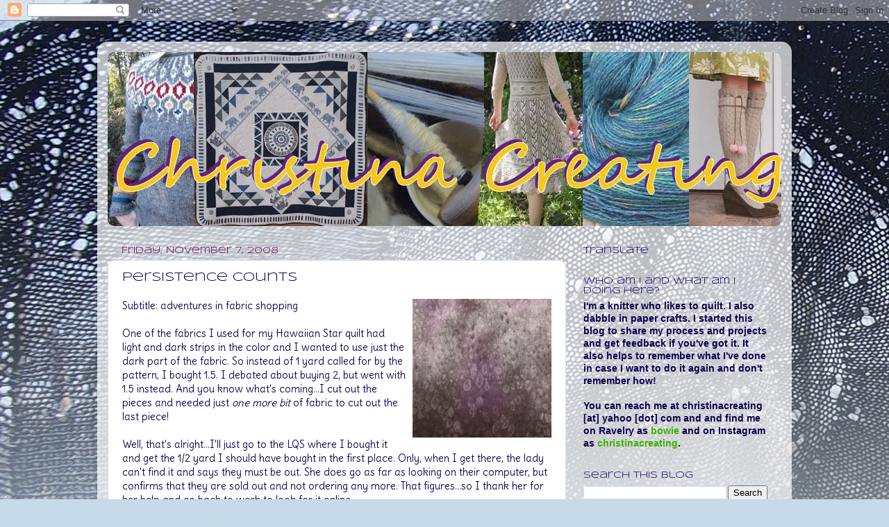

--- FILE ---
content_type: text/html; charset=utf-8
request_url: https://www.google.com/recaptcha/api2/aframe
body_size: 268
content:
<!DOCTYPE HTML><html><head><meta http-equiv="content-type" content="text/html; charset=UTF-8"></head><body><script nonce="xxqO3n3GDrM3KuIc906Mxg">/** Anti-fraud and anti-abuse applications only. See google.com/recaptcha */ try{var clients={'sodar':'https://pagead2.googlesyndication.com/pagead/sodar?'};window.addEventListener("message",function(a){try{if(a.source===window.parent){var b=JSON.parse(a.data);var c=clients[b['id']];if(c){var d=document.createElement('img');d.src=c+b['params']+'&rc='+(localStorage.getItem("rc::a")?sessionStorage.getItem("rc::b"):"");window.document.body.appendChild(d);sessionStorage.setItem("rc::e",parseInt(sessionStorage.getItem("rc::e")||0)+1);localStorage.setItem("rc::h",'1769197668424');}}}catch(b){}});window.parent.postMessage("_grecaptcha_ready", "*");}catch(b){}</script></body></html>